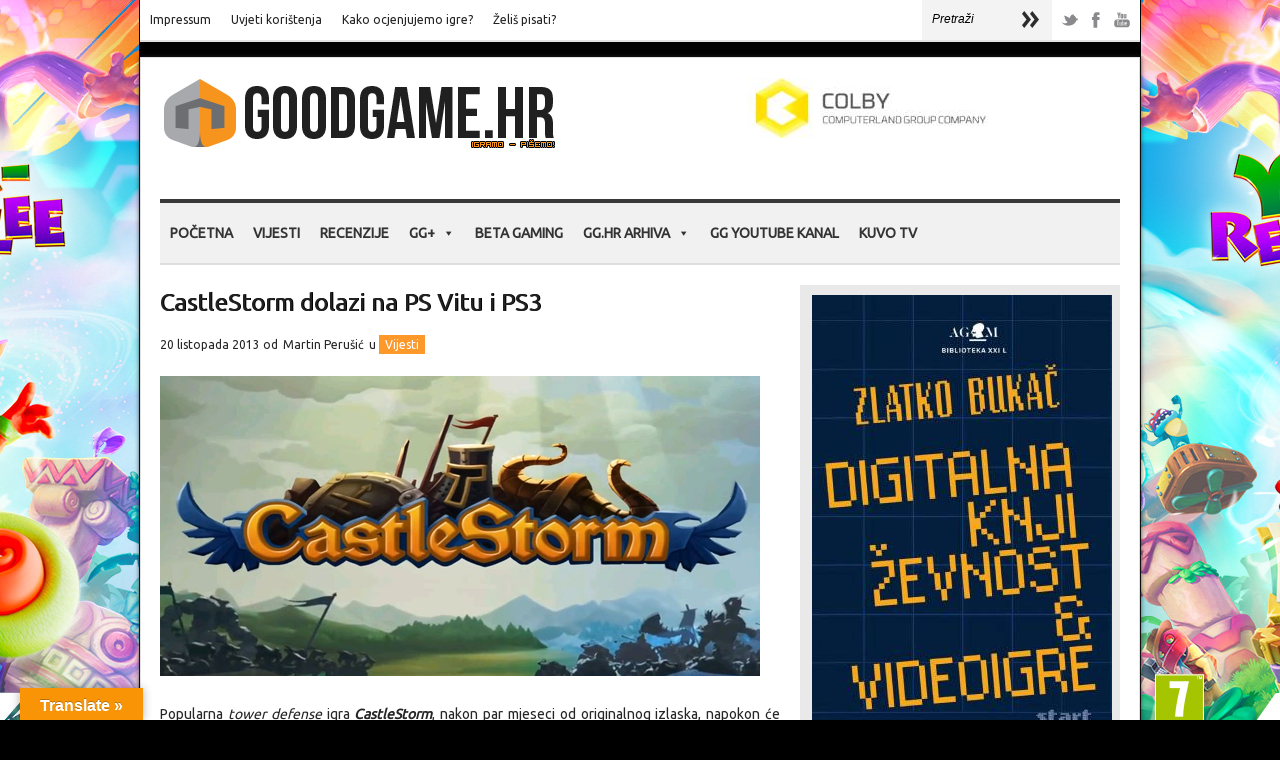

--- FILE ---
content_type: text/html; charset=UTF-8
request_url: https://www.goodgame.hr/castlestorm-dolazi-na-ps-vitu-i-ps3/
body_size: 18595
content:
<!doctype html>  
<html  prefix="og: http://ogp.me/ns#">
<head>  
<meta http-equiv="content-type" content="text/html; charset=utf-8">
<!--
<link href='https://fonts.googleapis.com/css?family=Roboto&subset=latin,latin-ext' rel='stylesheet' type='text/css'> -->
<link href='https://fonts.googleapis.com/css?family=Roboto&subset=latin,latin-ext' rel='stylesheet' type='text/css'>
<link href='https://fonts.googleapis.com/css?family=Ubuntu&subset=latin,latin-ext' rel='stylesheet' type='text/css'>
<!-- <meta charset="UTF-8"> -->
<meta name="viewport" content="width=device-width, initial-scale=1">    <title>CastleStorm dolazi na PS Vitu i PS3 | GoodGame.hr</title>
<!-- CSS -->
<link rel="stylesheet" type="text/css" href="https://www.goodgame.hr/wp-content/themes/brennuis-new/style.css" media="screen" />
<link rel="stylesheet" type="text/css" href="https://www.goodgame.hr/wp-content/themes/brennuis-new/css/orange/orange.css" media="screen" /><style type='text/css'>body { background: none; background-color:#000000; } </style>    <link rel="stylesheet" type="text/css" href="https://www.goodgame.hr/wp-content/themes/brennuis-new/css/media-queries.css" media="screen" />    
<!-- Fonts -->
<link href="https://fonts.googleapis.com/css?family=Ubuntu" rel="stylesheet"><link href="https://fonts.googleapis.com/css?family=Ubuntu" rel="stylesheet"><style type="text/css">
body { font-family: 'Ubuntu', Helvetica, Arial, sans-serif; }
h1, h2, h3, h4, h5, h6, blockquote, nav a, .score, .ln-social-widget .number { font-family: 'Ubuntu', Helvetica, Arial, serif }
</style>    
<!-- Pingback -->
<link rel="pingback" href="https://www.goodgame.hr/xmlrpc.php" />
<link rel="shortcut icon" href="https://www.goodgame.hr/wp-content/uploads/2024/01/Goodgame-Web-Takeover-1-1.jpg">  
<!-- RSS -->
<link rel="alternate" type="application/rss+xml" title="GoodGame.hr RSS Feed" href="https://www.goodgame.hr/feed/"/>	
<!-- Header Hook -->
<meta name='robots' content='max-image-preview:large' />
<link rel='dns-prefetch' href='//translate.google.com' />
<link rel="alternate" type="application/rss+xml" title="GoodGame.hr &raquo; Kanal" href="https://www.goodgame.hr/feed/" />
<link rel="alternate" type="application/rss+xml" title="GoodGame.hr &raquo; Kanal komentara" href="https://www.goodgame.hr/comments/feed/" />
<link rel="alternate" type="application/rss+xml" title="GoodGame.hr &raquo; CastleStorm dolazi na PS Vitu i PS3 Kanal komentara" href="https://www.goodgame.hr/castlestorm-dolazi-na-ps-vitu-i-ps3/feed/" />
<link rel="alternate" title="oEmbed (JSON)" type="application/json+oembed" href="https://www.goodgame.hr/wp-json/oembed/1.0/embed?url=https%3A%2F%2Fwww.goodgame.hr%2Fcastlestorm-dolazi-na-ps-vitu-i-ps3%2F" />
<link rel="alternate" title="oEmbed (XML)" type="text/xml+oembed" href="https://www.goodgame.hr/wp-json/oembed/1.0/embed?url=https%3A%2F%2Fwww.goodgame.hr%2Fcastlestorm-dolazi-na-ps-vitu-i-ps3%2F&#038;format=xml" />
<!-- This site uses the Google Analytics by MonsterInsights plugin v9.11.0 - Using Analytics tracking - https://www.monsterinsights.com/ -->
<script src="//www.googletagmanager.com/gtag/js?id=G-HR3YXER7HB"  data-cfasync="false" data-wpfc-render="false" type="text/javascript" async></script>
<script data-cfasync="false" data-wpfc-render="false" type="text/javascript">
var mi_version = '9.11.0';
var mi_track_user = true;
var mi_no_track_reason = '';
var MonsterInsightsDefaultLocations = {"page_location":"https:\/\/www.goodgame.hr\/castlestorm-dolazi-na-ps-vitu-i-ps3\/"};
if ( typeof MonsterInsightsPrivacyGuardFilter === 'function' ) {
var MonsterInsightsLocations = (typeof MonsterInsightsExcludeQuery === 'object') ? MonsterInsightsPrivacyGuardFilter( MonsterInsightsExcludeQuery ) : MonsterInsightsPrivacyGuardFilter( MonsterInsightsDefaultLocations );
} else {
var MonsterInsightsLocations = (typeof MonsterInsightsExcludeQuery === 'object') ? MonsterInsightsExcludeQuery : MonsterInsightsDefaultLocations;
}
var disableStrs = [
'ga-disable-G-HR3YXER7HB',
];
/* Function to detect opted out users */
function __gtagTrackerIsOptedOut() {
for (var index = 0; index < disableStrs.length; index++) {
if (document.cookie.indexOf(disableStrs[index] + '=true') > -1) {
return true;
}
}
return false;
}
/* Disable tracking if the opt-out cookie exists. */
if (__gtagTrackerIsOptedOut()) {
for (var index = 0; index < disableStrs.length; index++) {
window[disableStrs[index]] = true;
}
}
/* Opt-out function */
function __gtagTrackerOptout() {
for (var index = 0; index < disableStrs.length; index++) {
document.cookie = disableStrs[index] + '=true; expires=Thu, 31 Dec 2099 23:59:59 UTC; path=/';
window[disableStrs[index]] = true;
}
}
if ('undefined' === typeof gaOptout) {
function gaOptout() {
__gtagTrackerOptout();
}
}
window.dataLayer = window.dataLayer || [];
window.MonsterInsightsDualTracker = {
helpers: {},
trackers: {},
};
if (mi_track_user) {
function __gtagDataLayer() {
dataLayer.push(arguments);
}
function __gtagTracker(type, name, parameters) {
if (!parameters) {
parameters = {};
}
if (parameters.send_to) {
__gtagDataLayer.apply(null, arguments);
return;
}
if (type === 'event') {
parameters.send_to = monsterinsights_frontend.v4_id;
var hookName = name;
if (typeof parameters['event_category'] !== 'undefined') {
hookName = parameters['event_category'] + ':' + name;
}
if (typeof MonsterInsightsDualTracker.trackers[hookName] !== 'undefined') {
MonsterInsightsDualTracker.trackers[hookName](parameters);
} else {
__gtagDataLayer('event', name, parameters);
}
} else {
__gtagDataLayer.apply(null, arguments);
}
}
__gtagTracker('js', new Date());
__gtagTracker('set', {
'developer_id.dZGIzZG': true,
});
if ( MonsterInsightsLocations.page_location ) {
__gtagTracker('set', MonsterInsightsLocations);
}
__gtagTracker('config', 'G-HR3YXER7HB', {"forceSSL":"true","link_attribution":"true"} );
window.gtag = __gtagTracker;										(function () {
/* https://developers.google.com/analytics/devguides/collection/analyticsjs/ */
/* ga and __gaTracker compatibility shim. */
var noopfn = function () {
return null;
};
var newtracker = function () {
return new Tracker();
};
var Tracker = function () {
return null;
};
var p = Tracker.prototype;
p.get = noopfn;
p.set = noopfn;
p.send = function () {
var args = Array.prototype.slice.call(arguments);
args.unshift('send');
__gaTracker.apply(null, args);
};
var __gaTracker = function () {
var len = arguments.length;
if (len === 0) {
return;
}
var f = arguments[len - 1];
if (typeof f !== 'object' || f === null || typeof f.hitCallback !== 'function') {
if ('send' === arguments[0]) {
var hitConverted, hitObject = false, action;
if ('event' === arguments[1]) {
if ('undefined' !== typeof arguments[3]) {
hitObject = {
'eventAction': arguments[3],
'eventCategory': arguments[2],
'eventLabel': arguments[4],
'value': arguments[5] ? arguments[5] : 1,
}
}
}
if ('pageview' === arguments[1]) {
if ('undefined' !== typeof arguments[2]) {
hitObject = {
'eventAction': 'page_view',
'page_path': arguments[2],
}
}
}
if (typeof arguments[2] === 'object') {
hitObject = arguments[2];
}
if (typeof arguments[5] === 'object') {
Object.assign(hitObject, arguments[5]);
}
if ('undefined' !== typeof arguments[1].hitType) {
hitObject = arguments[1];
if ('pageview' === hitObject.hitType) {
hitObject.eventAction = 'page_view';
}
}
if (hitObject) {
action = 'timing' === arguments[1].hitType ? 'timing_complete' : hitObject.eventAction;
hitConverted = mapArgs(hitObject);
__gtagTracker('event', action, hitConverted);
}
}
return;
}
function mapArgs(args) {
var arg, hit = {};
var gaMap = {
'eventCategory': 'event_category',
'eventAction': 'event_action',
'eventLabel': 'event_label',
'eventValue': 'event_value',
'nonInteraction': 'non_interaction',
'timingCategory': 'event_category',
'timingVar': 'name',
'timingValue': 'value',
'timingLabel': 'event_label',
'page': 'page_path',
'location': 'page_location',
'title': 'page_title',
'referrer' : 'page_referrer',
};
for (arg in args) {
if (!(!args.hasOwnProperty(arg) || !gaMap.hasOwnProperty(arg))) {
hit[gaMap[arg]] = args[arg];
} else {
hit[arg] = args[arg];
}
}
return hit;
}
try {
f.hitCallback();
} catch (ex) {
}
};
__gaTracker.create = newtracker;
__gaTracker.getByName = newtracker;
__gaTracker.getAll = function () {
return [];
};
__gaTracker.remove = noopfn;
__gaTracker.loaded = true;
window['__gaTracker'] = __gaTracker;
})();
} else {
console.log("");
(function () {
function __gtagTracker() {
return null;
}
window['__gtagTracker'] = __gtagTracker;
window['gtag'] = __gtagTracker;
})();
}
</script>
<!-- / Google Analytics by MonsterInsights -->
<style id='wp-img-auto-sizes-contain-inline-css' type='text/css'>
img:is([sizes=auto i],[sizes^="auto," i]){contain-intrinsic-size:3000px 1500px}
/*# sourceURL=wp-img-auto-sizes-contain-inline-css */
</style>
<style id='wp-emoji-styles-inline-css' type='text/css'>
img.wp-smiley, img.emoji {
display: inline !important;
border: none !important;
box-shadow: none !important;
height: 1em !important;
width: 1em !important;
margin: 0 0.07em !important;
vertical-align: -0.1em !important;
background: none !important;
padding: 0 !important;
}
/*# sourceURL=wp-emoji-styles-inline-css */
</style>
<link rel='stylesheet' id='contact-form-7-css' href='https://www.goodgame.hr/wp-content/plugins/contact-form-7/includes/css/styles.css?ver=5.7.7' type='text/css' media='all' />
<link rel='stylesheet' id='google-language-translator-css' href='https://www.goodgame.hr/wp-content/plugins/google-language-translator/css/style.css?ver=6.0.20' type='text/css' media='' />
<link rel='stylesheet' id='glt-toolbar-styles-css' href='https://www.goodgame.hr/wp-content/plugins/google-language-translator/css/toolbar.css?ver=6.0.20' type='text/css' media='' />
<link rel='stylesheet' id='wpa-css-css' href='https://www.goodgame.hr/wp-content/plugins/honeypot/includes/css/wpa.css?ver=2.3.04' type='text/css' media='all' />
<link rel='stylesheet' id='responsive-lightbox-swipebox-css' href='https://www.goodgame.hr/wp-content/plugins/responsive-lightbox/assets/swipebox/swipebox.min.css?ver=1.5.2' type='text/css' media='all' />
<link rel='stylesheet' id='rs-plugin-settings-css' href='https://www.goodgame.hr/wp-content/plugins/revslider/public/assets/css/rs6.css?ver=6.2.1' type='text/css' media='all' />
<style id='rs-plugin-settings-inline-css' type='text/css'>
#rs-demo-id {}
/*# sourceURL=rs-plugin-settings-inline-css */
</style>
<link rel='stylesheet' id='megamenu-css' href='https://www.goodgame.hr/wp-content/uploads/maxmegamenu/style.css?ver=4ff34b' type='text/css' media='all' />
<link rel='stylesheet' id='dashicons-css' href='https://www.goodgame.hr/wp-includes/css/dashicons.min.css?ver=1ee33e2d290f652e0bebebaf0bffbebc' type='text/css' media='all' />
<link rel='stylesheet' id='tablepress-default-css' href='https://www.goodgame.hr/wp-content/plugins/tablepress/css/build/default.css?ver=2.4.4' type='text/css' media='all' />
<link rel='stylesheet' id='blog-fancybox-css' href='https://www.goodgame.hr/wp-content/themes/brennuis-new/css/fancybox/jquery.fancybox-1.3.4.css?ver=1.0' type='text/css' media='screen' />
<link rel='stylesheet' id='ln-flexslider-css' href='https://www.goodgame.hr/wp-content/themes/brennuis-new/css/flexslider.css?ver=1.0' type='text/css' media='screen' />
<script type="text/javascript" src="https://www.goodgame.hr/wp-includes/js/jquery/jquery.min.js?ver=3.7.1" id="jquery-core-js"></script>
<script type="text/javascript" src="https://www.goodgame.hr/wp-includes/js/jquery/jquery-migrate.min.js?ver=3.4.1" id="jquery-migrate-js"></script>
<script type="text/javascript" src="https://www.goodgame.hr/wp-content/themes/brennuis-new/js/superfish.js?ver=1ee33e2d290f652e0bebebaf0bffbebc" id="superfish-menu-js"></script>
<script type="text/javascript" src="https://www.goodgame.hr/wp-content/themes/brennuis-new/js/modernizr-2.0.6.js?ver=1ee33e2d290f652e0bebebaf0bffbebc" id="modernizr-js"></script>
<script type="text/javascript" src="https://www.goodgame.hr/wp-content/themes/brennuis-new/js/jquery.easing.1.3.js?ver=1ee33e2d290f652e0bebebaf0bffbebc" id="jquery-easing-js"></script>
<script type="text/javascript" src="https://www.goodgame.hr/wp-content/themes/brennuis-new/js/jquery.backstretch.min.js?ver=1ee33e2d290f652e0bebebaf0bffbebc" id="jquery-backstretch-js"></script>
<script type="text/javascript" src="https://www.goodgame.hr/wp-content/plugins/google-analytics-for-wordpress/assets/js/frontend-gtag.min.js?ver=9.11.0" id="monsterinsights-frontend-script-js" async="async" data-wp-strategy="async"></script>
<script data-cfasync="false" data-wpfc-render="false" type="text/javascript" id='monsterinsights-frontend-script-js-extra'>/* <![CDATA[ */
var monsterinsights_frontend = {"js_events_tracking":"true","download_extensions":"doc,pdf,ppt,zip,xls,docx,pptx,xlsx","inbound_paths":"[]","home_url":"https:\/\/www.goodgame.hr","hash_tracking":"false","v4_id":"G-HR3YXER7HB"};/* ]]> */
</script>
<script type="text/javascript" src="https://www.goodgame.hr/wp-content/plugins/responsive-lightbox/assets/dompurify/purify.min.js?ver=3.1.7" id="dompurify-js"></script>
<script type="text/javascript" id="responsive-lightbox-sanitizer-js-before">
/* <![CDATA[ */
window.RLG = window.RLG || {}; window.RLG.sanitizeAllowedHosts = ["youtube.com","www.youtube.com","youtu.be","vimeo.com","player.vimeo.com"];
//# sourceURL=responsive-lightbox-sanitizer-js-before
/* ]]> */
</script>
<script type="text/javascript" src="https://www.goodgame.hr/wp-content/plugins/responsive-lightbox/js/sanitizer.js?ver=2.6.0" id="responsive-lightbox-sanitizer-js"></script>
<script type="text/javascript" src="https://www.goodgame.hr/wp-content/plugins/responsive-lightbox/assets/swipebox/jquery.swipebox.min.js?ver=1.5.2" id="responsive-lightbox-swipebox-js"></script>
<script type="text/javascript" src="https://www.goodgame.hr/wp-includes/js/underscore.min.js?ver=1.13.7" id="underscore-js"></script>
<script type="text/javascript" src="https://www.goodgame.hr/wp-content/plugins/responsive-lightbox/assets/infinitescroll/infinite-scroll.pkgd.min.js?ver=4.0.1" id="responsive-lightbox-infinite-scroll-js"></script>
<script type="text/javascript" id="responsive-lightbox-js-before">
/* <![CDATA[ */
var rlArgs = {"script":"swipebox","selector":"lightbox","customEvents":"","activeGalleries":true,"animation":true,"hideCloseButtonOnMobile":false,"removeBarsOnMobile":false,"hideBars":true,"hideBarsDelay":5000,"videoMaxWidth":1080,"useSVG":true,"loopAtEnd":false,"woocommerce_gallery":false,"ajaxurl":"https:\/\/www.goodgame.hr\/wp-admin\/admin-ajax.php","nonce":"1d71205b01","preview":false,"postId":55106,"scriptExtension":false};
//# sourceURL=responsive-lightbox-js-before
/* ]]> */
</script>
<script type="text/javascript" src="https://www.goodgame.hr/wp-content/plugins/responsive-lightbox/js/front.js?ver=2.6.0" id="responsive-lightbox-js"></script>
<script type="text/javascript" src="https://www.goodgame.hr/wp-content/plugins/revslider/public/assets/js/rbtools.min.js?ver=6.0" id="tp-tools-js"></script>
<script type="text/javascript" src="https://www.goodgame.hr/wp-content/plugins/revslider/public/assets/js/rs6.min.js?ver=6.2.1" id="revmin-js"></script>
<script type="text/javascript" src="https://www.goodgame.hr/wp-content/themes/brennuis-new/js/jquery.validate.min.js?ver=1ee33e2d290f652e0bebebaf0bffbebc" id="jquery-validate-js"></script>
<script type="text/javascript" src="https://www.goodgame.hr/wp-content/themes/brennuis-new/js/jquery.fancybox-1.3.4.pack.js?ver=1ee33e2d290f652e0bebebaf0bffbebc" id="jquery-fancybox-js"></script>
<script type="text/javascript" src="https://www.goodgame.hr/wp-content/themes/brennuis-new/js/jquery.flexslider-min.js?ver=1ee33e2d290f652e0bebebaf0bffbebc" id="jquery-flexslider-js"></script>
<link rel="https://api.w.org/" href="https://www.goodgame.hr/wp-json/" /><link rel="alternate" title="JSON" type="application/json" href="https://www.goodgame.hr/wp-json/wp/v2/posts/55106" /><link rel="EditURI" type="application/rsd+xml" title="RSD" href="https://www.goodgame.hr/xmlrpc.php?rsd" />
<link rel="canonical" href="https://www.goodgame.hr/castlestorm-dolazi-na-ps-vitu-i-ps3/" />
<style>#google_language_translator{width:auto!important;}div.skiptranslate.goog-te-gadget{display:inline!important;}.goog-tooltip{display: none!important;}.goog-tooltip:hover{display: none!important;}.goog-text-highlight{background-color:transparent!important;border:none!important;box-shadow:none!important;}#google_language_translator select.goog-te-combo{color:#32373c;}#flags{display:none;}div.skiptranslate{display:none!important;}body{top:0px!important;}#goog-gt-{display:none!important;}font font{background-color:transparent!important;box-shadow:none!important;position:initial!important;}#glt-translate-trigger{left:20px;right:auto;}#glt-translate-trigger > span{color:#ffffff;}#glt-translate-trigger{background:#f89406;}.goog-te-gadget .goog-te-combo{width:100%;}</style> 
<style type="text/css">
.social-ring:after {
clear: both;
}
.social-ring:before,
.social-ring:after {
content: "";
display: table;
}
.social-ring {
margin: 0 0 0.5em !important;
padding: 0 !important;
line-height: 20px !important;
height: auto;
font-size: 11px;
}
.social-ring-button {
float: left !important;
height: 30px;
margin: 0 5px 0 0 !important;
padding: 0 !important;
}
.social-ring .social-ring-button iframe {
max-width: none !important;
}
</style>
<!-- Open Graph Meta Data by WP-Open-Graph plugin-->
<meta property="og:site_name" content="GoodGame.hr" />
<meta property="og:locale" content="hr" />
<meta property="og:type" content="article" />
<meta property="og:image:width" content="600" />
<meta property="og:image:height" content="300" />
<meta property="og:image" content="https://www.goodgame.hr/wp-content/uploads/2013/10/Castlestorm.jpg" />
<meta property="og:title" content="CastleStorm dolazi na PS Vitu i PS3" />
<meta property="og:url" content="https://www.goodgame.hr/castlestorm-dolazi-na-ps-vitu-i-ps3/" />
<meta property="og:description" content="Popularna tower defense igra CastleStorm, nakon par mjeseci od originalnog izlaska, napokon će stići na PlayStation konzole. PlayStation 3 i PlayStation Vita verzije u prodaji će se pojaviti 6. studenoga 2013. godine po cijeni od 9.99 eura (cca 76.15 kuna). CastleStorm je kombinacija 2D fizičkog uništavajućeg grafičkog pokretača i tower defense... Više &rarr;" />
<!-- /Open Graph Meta Data -->
<style type="text/css">#1backstretch, #1big-background-image { 
background-attachment: fixed !important;
-webkit-background-size: cover;
-moz-background-size: cover;
-o-background-size: cover;
background-size: cover;
}
#big-background-image {
background-attachment: fixed !important;
}
.ln-blog-post {
background: url('//www.goodgame.hr/wp-content/uploads/2015/09/backshade5.png') no-repeat;
background-position: center bottom;
}
top-navigation li a:hover {
background-color: #ff5e00;
}
nav ul li.current-menu-item > a,
nav ul li a:hover,
nav ul li.current_page_parent > a{
background-color: #fe9926;
}
.ui-accordion .ui-accordion-header { background-color: #fd982b; color: #FFF; }
.ui-accordion .ui-accordion-content { background-color: #e0e0e0; margin-bottom: 25px; }
.infobox_stavka { -webkit-border-radius: 3px;
-moz-border-radius: 3px;
border-radius: 3px; }
.toggle .toggle-content p {  margin-top:0 !important; }
.toggle .toggle-content { padding: 20px 15px 20px 15px; background-color: #eee; }
.toggle h4 { background-color: #fe9926; color: white; text-shadow: 0px 1px 0 rgba(0,0,0,1); font-weight:bold; }
.ln-carousel li { border-bottom: solid 5px #fe9926;  }
.carousel-article .rating { background-color: #fe9926; }
.pds-radiobutton { width: 15px !important; }
.pds-checkbox { width: 15px !important; }
.wpcf7-form-control-wrap { width: 600px; }
wpcf7-form { width: 400px !important; }
.wpcf7-form p { margin: 25px 0 5px 25px; !important}
.wpcf7-form-control-wrap textarea { width: 500px; }
.wpcf7 { 
background: #f3f3f3;
border: 1px solid #e7e7e7;
margin-left: 0px; margin-right: 0px; !important; }
input[type=submit] {
background-color: #f8931e;
color: #fff;
-moz-box-shadow: 0 3px 1px #d43f3f;
-webkit-box-shadow: 0 3px 1px #d43f3f;
box-shadow: 0 3px 1px #d43f3f;
}
#content-sidebar iframe {
height: inherit;
}
.big-article .img-wrapper, .ln-blog-post .img-wrapper {
position: relative !important;
}
a { -webkit-transform: none; }
.ln-col-half last-item excerpt {
color: red;
}
.main-search {
margin-left: -300px;
margin-top: -2px;
}
#main-content {
overflow: inherit !important;
}
.mega-sub-menu li {
color:#333333 !important;
}
#mega-menu-wrap-primary {
border-top: 4px solid #393939 !important;
border-bottom: 2px solid #dedede;
margin-bottom:20px;
}
.takeover { 
position: fixed; 
display: block; 
width: 99%; 
height: 99%; 
z-index: 1; 
cursor: pointer; 
}
.container { 
position: relative; 
z-index: 999; 
}
.cookiebutton {
display: inline-block;
outline: none;
cursor: pointer;
font-weight: 600;
border-radius: 3px;
padding: 12px 24px;
border: 0;
color: #242424;
background: #f89406;
line-height: 1.15;
font-size: 12px;
}
.cookiebutton:hover {
transition: all .1s ease;
box-shadow: 0 0 0 0 #fff, 0 0 0 3px #e93a1d;
color:#242424;
}</style><meta name="generator" content="Powered by Slider Revolution 6.2.1 - responsive, Mobile-Friendly Slider Plugin for WordPress with comfortable drag and drop interface." />
<link rel="icon" href="https://www.goodgame.hr/wp-content/uploads/2017/11/cropped-novilogo-32x32.png" sizes="32x32" />
<link rel="icon" href="https://www.goodgame.hr/wp-content/uploads/2017/11/cropped-novilogo-192x192.png" sizes="192x192" />
<link rel="apple-touch-icon" href="https://www.goodgame.hr/wp-content/uploads/2017/11/cropped-novilogo-180x180.png" />
<meta name="msapplication-TileImage" content="https://www.goodgame.hr/wp-content/uploads/2017/11/cropped-novilogo-270x270.png" />
<script type="text/javascript">function setREVStartSize(e){			
try {								
var pw = document.getElementById(e.c).parentNode.offsetWidth,
newh;
pw = pw===0 || isNaN(pw) ? window.innerWidth : pw;
e.tabw = e.tabw===undefined ? 0 : parseInt(e.tabw);
e.thumbw = e.thumbw===undefined ? 0 : parseInt(e.thumbw);
e.tabh = e.tabh===undefined ? 0 : parseInt(e.tabh);
e.thumbh = e.thumbh===undefined ? 0 : parseInt(e.thumbh);
e.tabhide = e.tabhide===undefined ? 0 : parseInt(e.tabhide);
e.thumbhide = e.thumbhide===undefined ? 0 : parseInt(e.thumbhide);
e.mh = e.mh===undefined || e.mh=="" || e.mh==="auto" ? 0 : parseInt(e.mh,0);		
if(e.layout==="fullscreen" || e.l==="fullscreen") 						
newh = Math.max(e.mh,window.innerHeight);				
else{					
e.gw = Array.isArray(e.gw) ? e.gw : [e.gw];
for (var i in e.rl) if (e.gw[i]===undefined || e.gw[i]===0) e.gw[i] = e.gw[i-1];					
e.gh = e.el===undefined || e.el==="" || (Array.isArray(e.el) && e.el.length==0)? e.gh : e.el;
e.gh = Array.isArray(e.gh) ? e.gh : [e.gh];
for (var i in e.rl) if (e.gh[i]===undefined || e.gh[i]===0) e.gh[i] = e.gh[i-1];
var nl = new Array(e.rl.length),
ix = 0,						
sl;					
e.tabw = e.tabhide>=pw ? 0 : e.tabw;
e.thumbw = e.thumbhide>=pw ? 0 : e.thumbw;
e.tabh = e.tabhide>=pw ? 0 : e.tabh;
e.thumbh = e.thumbhide>=pw ? 0 : e.thumbh;					
for (var i in e.rl) nl[i] = e.rl[i]<window.innerWidth ? 0 : e.rl[i];
sl = nl[0];									
for (var i in nl) if (sl>nl[i] && nl[i]>0) { sl = nl[i]; ix=i;}															
var m = pw>(e.gw[ix]+e.tabw+e.thumbw) ? 1 : (pw-(e.tabw+e.thumbw)) / (e.gw[ix]);					
newh =  (e.type==="carousel" && e.justify==="true" ? e.gh[ix] : (e.gh[ix] * m)) + (e.tabh + e.thumbh);
}			
if(window.rs_init_css===undefined) window.rs_init_css = document.head.appendChild(document.createElement("style"));					
document.getElementById(e.c).height = newh;
window.rs_init_css.innerHTML += "#"+e.c+"_wrapper { height: "+newh+"px }";				
} catch(e){
console.log("Failure at Presize of Slider:" + e)
}					   
};</script>
<style type="text/css">/** Mega Menu CSS: fs **/</style>
<!-- Global site tag (gtag.js) - Google Analytics -->
<script async src="https://www.googletagmanager.com/gtag/js?id=G-R5YW5SSS51"></script>
<script>
window.dataLayer = window.dataLayer || [];
function gtag(){dataLayer.push(arguments);}
gtag('js', new Date());
gtag('config', 'G-R5YW5SSS51');
</script>
</head>
<body data-rsssl=1 class="wp-singular post-template-default single single-post postid-55106 single-format-standard wp-theme-brennuis-new mega-menu-primary" >
<script>
(function(i,s,o,g,r,a,m){i['GoogleAnalyticsObject']=r;i[r]=i[r]||function(){
(i[r].q=i[r].q||[]).push(arguments)},i[r].l=1*new Date();a=s.createElement(o),
m=s.getElementsByTagName(o)[0];a.async=1;a.src=g;m.parentNode.insertBefore(a,m)
})(window,document,'script','https://www.google-analytics.com/analytics.js','ga');
ga('create', 'UA-30057736-1', 'auto');
ga('send', 'pageview');
</script>
<div id="big-background-image" style="background-image: url(https://www.goodgame.hr/wp-content/uploads/2025/12/Goodgame-Web-Takeover.jpg);"</div>	
<!-- click link za background -->
<!--
<a href="https://gaming-shop-vranovic.hr/?s=bleach&post_type=product&dgwt_wcas=1" target="_blank" class="takeover"></a>
-->
<section id="wrapper" class="container">
<!-- Top Section -->
<section id="top-section">
<nav id="top-nav" class="top-navigation">
<ul id="menu-donji-izbornik" class="menu"><li id="menu-item-887" class="menu-item menu-item-type-post_type menu-item-object-page menu-item-887 default"><a href="https://www.goodgame.hr/impressum/">Impressum</a></li>
<li id="menu-item-5000" class="menu-item menu-item-type-post_type menu-item-object-page menu-item-5000 default"><a href="https://www.goodgame.hr/uvjeti-koristenja/">Uvjeti korištenja</a></li>
<li id="menu-item-23553" class="menu-item menu-item-type-post_type menu-item-object-page menu-item-23553 default"><a href="https://www.goodgame.hr/kako-ocjenjujemo-igre/">Kako ocjenjujemo igre?</a></li>
<li id="menu-item-52019" class="menu-item menu-item-type-post_type menu-item-object-page menu-item-52019 default"><a href="https://www.goodgame.hr/zelis-pisati/">Želiš pisati?</a></li>
</ul> 
</nav>
<select id="mobile-top-nav" class="responsive-menu"><option value="#"> - Top Navigation</option> <li class="menu-item menu-item-type-post_type menu-item-object-page menu-item-887 default"><a href="https://www.goodgame.hr/impressum/">Impressum</a></li>
<li class="menu-item menu-item-type-post_type menu-item-object-page menu-item-5000 default"><a href="https://www.goodgame.hr/uvjeti-koristenja/">Uvjeti korištenja</a></li>
<li class="menu-item menu-item-type-post_type menu-item-object-page menu-item-23553 default"><a href="https://www.goodgame.hr/kako-ocjenjujemo-igre/">Kako ocjenjujemo igre?</a></li>
<li class="menu-item menu-item-type-post_type menu-item-object-page menu-item-52019 default"><a href="https://www.goodgame.hr/zelis-pisati/">Želiš pisati?</a></li>
</select>
<div class="main-social-icons">
<ul><li><a class="no-eff" href="https://twitter.com/goodgamehr" title="Twitter" target="_blank"><img src="https://www.goodgame.hr/wp-content/themes/brennuis-new/images/orange/social/picons03.png" alt="twitter"/></a></li><li><a class="no-eff" href="https://www.facebook.com/GoodGameHr/" title="Facebook" target="_blank"><img src="https://www.goodgame.hr/wp-content/themes/brennuis-new/images/orange/social/picons06.png" alt="facebook"/></a></li><li><a class="no-eff" href="https://www.youtube.com/channel/UChfPy4eOksWQo5EYlrTIJIg" title="Youtube" target="_blank"><img src="https://www.goodgame.hr/wp-content/themes/brennuis-new/images/orange/social/picons18.png" alt="youtube"/></a></li></ul>            </div>
<div class="main-search">
<form method="get" id="searchform" action="https://www.goodgame.hr/">
<input type="text" name="s" value="Pretraži" onfocus="if(this.value==this.defaultValue){this.value=''}" onblur="if(this.value==''){this.value=this.defaultValue}"/>
<input type="submit" id="main-search-button" class="main-search-button" value=""/>
</form>
</div>
<div class="clear"></div>
</section>
<section id="main-content">
<!-- Header -->
<header id="main-header">
<div id="logo">
<p>
<a href="https://www.goodgame.hr" class="no-eff"><img src="//www.goodgame.hr/wp-content/uploads/2016/01/novilogo.png" title="GoodGame.hr" alt="GoodGame.hr" /></a>                    					</p>
</div>
<div class="top-banner-full">
<a href="https://www.colby.si/" class="no-eff" target="_blank" title="https://www.colby.si/"><img src="https://www.goodgame.hr/wp-content/uploads/2025/11/New-Project-1.jpg" alt="https://www.colby.si/"/></a>
</div>            </header>
<!-- Navigation -->
<nav id="main-nav-wrapper1">
<div id="mega-menu-wrap-primary" class="mega-menu-wrap"><div class="mega-menu-toggle"><div class="mega-toggle-blocks-left"></div><div class="mega-toggle-blocks-center"></div><div class="mega-toggle-blocks-right"><div class='mega-toggle-block mega-menu-toggle-block mega-toggle-block-1' id='mega-toggle-block-1' tabindex='0'><span class='mega-toggle-label' role='button' aria-expanded='false'><span class='mega-toggle-label-closed'>MENI</span><span class='mega-toggle-label-open'>MENI</span></span></div></div></div><ul id="mega-menu-primary" class="mega-menu max-mega-menu mega-menu-horizontal mega-no-js" data-event="hover" data-effect="fade_up" data-effect-speed="200" data-effect-mobile="disabled" data-effect-speed-mobile="0" data-panel-width=".customify-container &gt; div" data-mobile-force-width="false" data-second-click="close" data-document-click="collapse" data-vertical-behaviour="standard" data-breakpoint="798" data-unbind="true" data-mobile-state="collapse_all" data-mobile-direction="vertical" data-hover-intent-timeout="300" data-hover-intent-interval="100"><li class="mega-menu-item mega-menu-item-type-custom mega-menu-item-object-custom mega-menu-megamenu mega-menu-item-has-children mega-align-bottom-left mega-menu-megamenu mega-has-icon mega-icon-left mega-hide-on-desktop mega-menu-item-201834" id="mega-menu-item-201834"><a class="dashicons-search mega-menu-link" href="#" aria-expanded="false" tabindex="0">Pretraži<span class="mega-indicator" aria-hidden="true"></span></a>
<ul class="mega-sub-menu">
<li class="mega-menu-item mega-menu-item-type-widget widget_search mega-menu-column-standard mega-menu-columns-2-of-6 mega-menu-item-search-3" style="--columns:6; --span:2" id="mega-menu-item-search-3"><form method="get" id="searchform" action="https://www.goodgame.hr/">
<input type="text" name="s" value="" onfocus="if(this.value==this.defaultValue){this.value=''}" onblur="if(this.value==''){this.value=this.defaultValue}"/>
</form></li></ul>
</li><li class="mega-menu-item mega-menu-item-type-custom mega-menu-item-object-custom mega-menu-item-home mega-align-bottom-left mega-menu-flyout mega-menu-item-170" id="mega-menu-item-170"><a class="mega-menu-link" href="https://www.goodgame.hr" tabindex="0">Početna</a></li><li class="mega-menu-item mega-menu-item-type-taxonomy mega-menu-item-object-category mega-current-post-ancestor mega-current-menu-parent mega-current-post-parent mega-align-bottom-left mega-menu-flyout mega-menu-item-147" id="mega-menu-item-147"><a class="mega-menu-link" href="https://www.goodgame.hr/kategorija/vijesti/" tabindex="0">Vijesti</a></li><li class="mega-menu-item mega-menu-item-type-taxonomy mega-menu-item-object-category mega-align-bottom-left mega-menu-flyout mega-menu-item-64421" id="mega-menu-item-64421"><a class="mega-menu-link" href="https://www.goodgame.hr/kategorija/recenzije/" tabindex="0">Recenzije</a></li><li class="mega-menu-item mega-menu-item-type-taxonomy mega-menu-item-object-category mega-menu-item-has-children mega-align-bottom-left mega-menu-flyout mega-menu-item-155034" id="mega-menu-item-155034"><a class="mega-menu-link" href="https://www.goodgame.hr/kategorija/ggplus/" aria-expanded="false" tabindex="0">GG+<span class="mega-indicator" aria-hidden="true"></span></a>
<ul class="mega-sub-menu">
<li class="mega-menu-item mega-menu-item-type-taxonomy mega-menu-item-object-category mega-menu-item-162417" id="mega-menu-item-162417"><a class="mega-menu-link" href="https://www.goodgame.hr/kategorija/gg-interview/">GG Interview</a></li><li class="mega-menu-item mega-menu-item-type-taxonomy mega-menu-item-object-category mega-menu-item-155115" id="mega-menu-item-155115"><a class="mega-menu-link" href="https://www.goodgame.hr/kategorija/ggplus/film/">Film</a></li><li class="mega-menu-item mega-menu-item-type-taxonomy mega-menu-item-object-category mega-menu-item-155117" id="mega-menu-item-155117"><a class="mega-menu-link" href="https://www.goodgame.hr/kategorija/ggplus/kolumne/">Kolumne</a></li><li class="mega-menu-item mega-menu-item-type-taxonomy mega-menu-item-object-category mega-menu-item-155118" id="mega-menu-item-155118"><a class="mega-menu-link" href="https://www.goodgame.hr/kategorija/ggplus/komentar-vijesti/">Komentar</a></li><li class="mega-menu-item mega-menu-item-type-taxonomy mega-menu-item-object-category mega-menu-item-155119" id="mega-menu-item-155119"><a class="mega-menu-link" href="https://www.goodgame.hr/kategorija/ggplus/osvrt/">Osvrt</a></li><li class="mega-menu-item mega-menu-item-type-taxonomy mega-menu-item-object-category mega-menu-item-155120" id="mega-menu-item-155120"><a class="mega-menu-link" href="https://www.goodgame.hr/kategorija/ggplus/prasina/">Prašina</a></li><li class="mega-menu-item mega-menu-item-type-taxonomy mega-menu-item-object-category mega-menu-item-155121" id="mega-menu-item-155121"><a class="mega-menu-link" href="https://www.goodgame.hr/kategorija/ggplus/special/">Special</a></li></ul>
</li><li class="mega-menu-item mega-menu-item-type-taxonomy mega-menu-item-object-category mega-align-bottom-left mega-menu-flyout mega-menu-item-31842" id="mega-menu-item-31842"><a class="mega-menu-link" href="https://www.goodgame.hr/kategorija/beta-2/odigrali-smo/" tabindex="0">Beta Gaming</a></li><li class="mega-menu-item mega-menu-item-type-taxonomy mega-menu-item-object-category mega-menu-item-has-children mega-align-bottom-left mega-menu-flyout mega-menu-item-89325" id="mega-menu-item-89325"><a class="mega-menu-link" href="https://www.goodgame.hr/kategorija/gghr-arhiva/" aria-expanded="false" tabindex="0">GG.hr arhiva<span class="mega-indicator" aria-hidden="true"></span></a>
<ul class="mega-sub-menu">
<li class="mega-menu-item mega-menu-item-type-taxonomy mega-menu-item-object-category mega-menu-item-155100" id="mega-menu-item-155100"><a class="mega-menu-link" href="https://www.goodgame.hr/kategorija/gghr-arhiva/e3-2012/">E3 2012</a></li><li class="mega-menu-item mega-menu-item-type-taxonomy mega-menu-item-object-category mega-menu-item-155101" id="mega-menu-item-155101"><a class="mega-menu-link" href="https://www.goodgame.hr/kategorija/gghr-arhiva/e3-2013/">E3 2013</a></li><li class="mega-menu-item mega-menu-item-type-taxonomy mega-menu-item-object-category mega-menu-item-155102" id="mega-menu-item-155102"><a class="mega-menu-link" href="https://www.goodgame.hr/kategorija/gghr-arhiva/e3-2014/">E3 2014</a></li><li class="mega-menu-item mega-menu-item-type-taxonomy mega-menu-item-object-category mega-menu-item-155105" id="mega-menu-item-155105"><a class="mega-menu-link" href="https://www.goodgame.hr/kategorija/gghr-arhiva/e3-2015/">E3 2015</a></li><li class="mega-menu-item mega-menu-item-type-taxonomy mega-menu-item-object-category mega-menu-item-155106" id="mega-menu-item-155106"><a class="mega-menu-link" href="https://www.goodgame.hr/kategorija/gghr-arhiva/e3-2016/">E3 2016</a></li><li class="mega-menu-item mega-menu-item-type-taxonomy mega-menu-item-object-category mega-menu-item-155107" id="mega-menu-item-155107"><a class="mega-menu-link" href="https://www.goodgame.hr/kategorija/gghr-arhiva/e3-2017/">E3 2017</a></li><li class="mega-menu-item mega-menu-item-type-taxonomy mega-menu-item-object-category mega-menu-item-155108" id="mega-menu-item-155108"><a class="mega-menu-link" href="https://www.goodgame.hr/kategorija/gghr-arhiva/e3-2018/">E3 2018</a></li><li class="mega-menu-item mega-menu-item-type-taxonomy mega-menu-item-object-category mega-menu-item-155109" id="mega-menu-item-155109"><a class="mega-menu-link" href="https://www.goodgame.hr/kategorija/gghr-arhiva/e3-2019/">E3 2019</a></li><li class="mega-menu-item mega-menu-item-type-taxonomy mega-menu-item-object-category mega-menu-item-155110" id="mega-menu-item-155110"><a class="mega-menu-link" href="https://www.goodgame.hr/kategorija/gghr-arhiva/gamescom-2014/">Gamescom 2014</a></li><li class="mega-menu-item mega-menu-item-type-taxonomy mega-menu-item-object-category mega-menu-item-155111" id="mega-menu-item-155111"><a class="mega-menu-link" href="https://www.goodgame.hr/kategorija/gghr-arhiva/gamescom-2015/">Gamescom 2015</a></li><li class="mega-menu-item mega-menu-item-type-taxonomy mega-menu-item-object-category mega-menu-item-155112" id="mega-menu-item-155112"><a class="mega-menu-link" href="https://www.goodgame.hr/kategorija/gghr-arhiva/gamescom-2016/">Gamescom 2016</a></li><li class="mega-menu-item mega-menu-item-type-taxonomy mega-menu-item-object-category mega-menu-item-155113" id="mega-menu-item-155113"><a class="mega-menu-link" href="https://www.goodgame.hr/kategorija/gghr-arhiva/gamescom-2017/">Gamescom 2017</a></li><li class="mega-menu-item mega-menu-item-type-taxonomy mega-menu-item-object-category mega-menu-item-155114" id="mega-menu-item-155114"><a class="mega-menu-link" href="https://www.goodgame.hr/kategorija/gghr-arhiva/gamescom-2018/">Gamescom 2018</a></li><li class="mega-menu-item mega-menu-item-type-taxonomy mega-menu-item-object-category mega-menu-item-157236" id="mega-menu-item-157236"><a class="mega-menu-link" href="https://www.goodgame.hr/kategorija/gghr-arhiva/gamescom-2019/">Gamescom 2019</a></li></ul>
</li><li class="mega-menu-item mega-menu-item-type-taxonomy mega-menu-item-object-category mega-align-bottom-left mega-menu-flyout mega-menu-item-135340" id="mega-menu-item-135340"><a class="mega-menu-link" href="https://www.goodgame.hr/kategorija/ggyoutube/" tabindex="0">GG YouTube Kanal</a></li><li class="mega-menu-item mega-menu-item-type-taxonomy mega-menu-item-object-category mega-align-bottom-left mega-menu-flyout mega-menu-item-178070" id="mega-menu-item-178070"><a class="mega-menu-link" href="https://www.goodgame.hr/kategorija/kuvo-tv/" tabindex="0">KUVO TV</a></li></ul></div><select id="mobile-main-nav" class="responsive-menu"><option value="#"> - Navigation</option> <li id="menu-item-201834"><a href="#">Pretraži</a></li>
<li id="menu-item-170"><a href="https://www.goodgame.hr">Početna</a></li>
<li id="menu-item-147"><a href="https://www.goodgame.hr/kategorija/vijesti/">Vijesti</a></li>
<li id="menu-item-64421"><a href="https://www.goodgame.hr/kategorija/recenzije/">Recenzije</a></li>
<li id="menu-item-155034"><a href="https://www.goodgame.hr/kategorija/ggplus/">GG+</a>
<ul class="sub-menu">
<li id="menu-item-162417"><a href="https://www.goodgame.hr/kategorija/gg-interview/">GG Interview</a></li>
<li id="menu-item-155115"><a href="https://www.goodgame.hr/kategorija/ggplus/film/">Film</a></li>
<li id="menu-item-155117"><a href="https://www.goodgame.hr/kategorija/ggplus/kolumne/">Kolumne</a></li>
<li id="menu-item-155118"><a href="https://www.goodgame.hr/kategorija/ggplus/komentar-vijesti/">Komentar</a></li>
<li id="menu-item-155119"><a href="https://www.goodgame.hr/kategorija/ggplus/osvrt/">Osvrt</a></li>
<li id="menu-item-155120"><a href="https://www.goodgame.hr/kategorija/ggplus/prasina/">Prašina</a></li>
<li id="menu-item-155121"><a href="https://www.goodgame.hr/kategorija/ggplus/special/">Special</a></li>
</ul>
</li>
<li id="menu-item-31842"><a href="https://www.goodgame.hr/kategorija/beta-2/odigrali-smo/">Beta Gaming</a></li>
<li id="menu-item-89325"><a href="https://www.goodgame.hr/kategorija/gghr-arhiva/">GG.hr arhiva</a>
<ul class="sub-menu">
<li id="menu-item-155100"><a href="https://www.goodgame.hr/kategorija/gghr-arhiva/e3-2012/">E3 2012</a></li>
<li id="menu-item-155101"><a href="https://www.goodgame.hr/kategorija/gghr-arhiva/e3-2013/">E3 2013</a></li>
<li id="menu-item-155102"><a href="https://www.goodgame.hr/kategorija/gghr-arhiva/e3-2014/">E3 2014</a></li>
<li id="menu-item-155105"><a href="https://www.goodgame.hr/kategorija/gghr-arhiva/e3-2015/">E3 2015</a></li>
<li id="menu-item-155106"><a href="https://www.goodgame.hr/kategorija/gghr-arhiva/e3-2016/">E3 2016</a></li>
<li id="menu-item-155107"><a href="https://www.goodgame.hr/kategorija/gghr-arhiva/e3-2017/">E3 2017</a></li>
<li id="menu-item-155108"><a href="https://www.goodgame.hr/kategorija/gghr-arhiva/e3-2018/">E3 2018</a></li>
<li id="menu-item-155109"><a href="https://www.goodgame.hr/kategorija/gghr-arhiva/e3-2019/">E3 2019</a></li>
<li id="menu-item-155110"><a href="https://www.goodgame.hr/kategorija/gghr-arhiva/gamescom-2014/">Gamescom 2014</a></li>
<li id="menu-item-155111"><a href="https://www.goodgame.hr/kategorija/gghr-arhiva/gamescom-2015/">Gamescom 2015</a></li>
<li id="menu-item-155112"><a href="https://www.goodgame.hr/kategorija/gghr-arhiva/gamescom-2016/">Gamescom 2016</a></li>
<li id="menu-item-155113"><a href="https://www.goodgame.hr/kategorija/gghr-arhiva/gamescom-2017/">Gamescom 2017</a></li>
<li id="menu-item-155114"><a href="https://www.goodgame.hr/kategorija/gghr-arhiva/gamescom-2018/">Gamescom 2018</a></li>
<li id="menu-item-157236"><a href="https://www.goodgame.hr/kategorija/gghr-arhiva/gamescom-2019/">Gamescom 2019</a></li>
</ul>
</li>
<li id="menu-item-135340"><a href="https://www.goodgame.hr/kategorija/ggyoutube/">GG YouTube Kanal</a></li>
<li id="menu-item-178070"><a href="https://www.goodgame.hr/kategorija/kuvo-tv/">KUVO TV</a></li>
</select>				
<!-- default pozicija
<div class="main-search">
<form method="get" id="searchform" action="https://www.goodgame.hr/">
<input type="text" name="s" value="Pretraži" onfocus="if(this.value==this.defaultValue){this.value=''}" onblur="if(this.value==''){this.value=this.defaultValue}"/>
<input type="submit" id="main-search-button" class="main-search-button" value=""/>
</form>
</div>
-->
</nav>
<div class="clear"></div>
<!-- Content -->
<section class="content right-sidebar">
<h2 class="page-title">CastleStorm dolazi na PS Vitu i PS3</h2>
<div class="ln-single-meta">
20 listopada 2013 od <a href="https://www.goodgame.hr/author/mpx/" title="Objave od: Martin Perušić" rel="author">Martin Perušić</a> u   
<span class="ln-post-categories"><a href="https://www.goodgame.hr/kategorija/vijesti/" rel="category tag">Vijesti</a></span>
<!-- -  <a href="https://www.goodgame.hr/castlestorm-dolazi-na-ps-vitu-i-ps3/#comments"><span class="dsq-postid" data-dsqidentifier="55106 https://www.goodgame.hr/?p=55106">Nema Komentara</span></a> -->
</div>
<div class="ln-single-featured ln-col-full">
<img width="600" height="300" src="https://www.goodgame.hr/wp-content/uploads/2013/10/Castlestorm.jpg" class="attachment-post-featured-img-crop size-post-featured-img-crop wp-post-image" alt="" decoding="async" fetchpriority="high" srcset="https://www.goodgame.hr/wp-content/uploads/2013/10/Castlestorm.jpg 600w, https://www.goodgame.hr/wp-content/uploads/2013/10/Castlestorm-564x282.jpg 564w, https://www.goodgame.hr/wp-content/uploads/2013/10/Castlestorm-300x150.jpg 300w" sizes="(max-width: 600px) 100vw, 600px" />		</div>
<div class="ln-single-content">
<p style="text-align: justify;">Popularna <em>tower defense</em> igra <em><strong>CastleStorm</strong></em>, nakon par mjeseci od originalnog izlaska, napokon će stići na PlayStation konzole. PlayStation 3 i PlayStation Vita verzije u prodaji će se pojaviti 6. studenoga 2013. godine po cijeni od 9.99 eura (cca 76.15 kuna).</p>
<p style="text-align: justify;"><iframe src="//www.youtube.com/embed/vpHXU1tqMO8?feature=player_embedded" height="335" width="600" allowfullscreen="" frameborder="0"></iframe></p>
<p style="text-align: justify;">CastleStorm je kombinacija 2D fizičkog uništavajućeg grafičkog pokretača i<em> tower defense brawlera</em>. Igru je moguće kupiti na Steamu i Xbox Liveu. Vita verzija će prema svemu sudeći biti idealna za igranje u pokretu.</p>
</div>
<section class="ln-post-tags ln-col-full"><a href="https://www.goodgame.hr/tag/castlestorm/" rel="tag">CastleStorm</a> <a href="https://www.goodgame.hr/tag/playstat1on/" rel="tag">Playstation</a> <a href="https://www.goodgame.hr/tag/ps-vita/" rel="tag">PS Vita</a> <a href="https://www.goodgame.hr/tag/tower-defense-brawler/" rel="tag">tower defense brawler</a></section>
<aside class="ln-post-author ln-col-full" itemprop="author" itemscope="" itemtype="https://schema.org/Person">
<div class="section-head">
<h3 itemprop="name"><a href="https://www.goodgame.hr/author/mpx/" title="Martin Perušić" >Martin Perušić</a></h3>
<span class="arrow"></span>
<div class="section-line"></div>
</div>
<div class="clear"></div>
<div class="ln-author-avatar">
<img alt='' src='https://secure.gravatar.com/avatar/299912f42aa9cc0dd0adf6008db946ba4ea3410f18f33a9be68efdb34ed6035a?s=50&#038;d=monsterid&#038;r=g' srcset='https://secure.gravatar.com/avatar/299912f42aa9cc0dd0adf6008db946ba4ea3410f18f33a9be68efdb34ed6035a?s=100&#038;d=monsterid&#038;r=g 2x' class='avatar avatar-50 photo' height='50' width='50' decoding='async'/>
</div>
<div class="ln-author-bio">
<p>My life is so much more interesting inside my head...</p>
</div>
<div class="clear"></div>
</aside>
<!--
<section class="ln-post-navigation ln-col-full">
<div class="ln-post-link prev ln-col-half">
<span>Previous Story</span>
<h5><a href="https://www.goodgame.hr/?p=55110" title="Predbožićna mora za LittleBigPlanet">Predbožićna mora za LittleBigPlanet</a></h5>
</div>
<div class="ln-post-link next ln-col-half last-item">
<span>Next Story</span>
<h5><a href="https://www.goodgame.hr/?p=55078" title="MGS5 - više od igre za konzole">MGS5 - više od igre za konzole</a></h5>
</div>
<div class="clear"></div>
</section>
-->
<section class="ln-carousel-module ln-col-full">
<div class="section-head">
<h3>Slični članci</h3>
<div class="section-line"></div>
</div>
<div class="ln-carousel">
<div class="control prev"><span></span></div>
<div class="slider-wrapper">
<ul style="width: 1400px;">
<li>
<article class="carousel-article">
<a href="https://www.goodgame.hr/assassins-creed-iii-izlazi-i-za-wii-u/" title="Assassin&#8217;s Creed III izlazi i za Wii U" class="no-eff"><div class="img-wrapper post-img">
<img width="160" height="80" src="https://www.goodgame.hr/wp-content/uploads/2012/03/12-Assassins-Creed-31.jpg" class="attachment-carousel-featured-img size-carousel-featured-img wp-post-image" alt="" decoding="async" loading="lazy" srcset="https://www.goodgame.hr/wp-content/uploads/2012/03/12-Assassins-Creed-31.jpg 600w, https://www.goodgame.hr/wp-content/uploads/2012/03/12-Assassins-Creed-31-300x150.jpg 300w" sizes="auto, (max-width: 160px) 100vw, 160px" />
<div class="img-hover"></div></div></a>
<h6><a href="https://www.goodgame.hr/assassins-creed-iii-izlazi-i-za-wii-u/" title="Assassin&#8217;s Creed III izlazi i za Wii U">Assassin&#8217;s Creed III izlazi i za Wii U</a></h6>
</article>
</li><li>
<article class="carousel-article">
<a href="https://www.goodgame.hr/rainbow-six-siege-operation-burnt-horizon-sluzbeno-predstavljen/" title="Rainbow Six Siege Operation: Burnt Horizon službeno predstavljen" class="no-eff"><div class="img-wrapper post-img">
<img width="160" height="100" src="https://www.goodgame.hr/wp-content/uploads/2019/02/rainbow-six-siege-160x100.jpg" class="attachment-carousel-featured-img size-carousel-featured-img wp-post-image" alt="" decoding="async" loading="lazy" />
<div class="img-hover"></div></div></a>
<h6><a href="https://www.goodgame.hr/rainbow-six-siege-operation-burnt-horizon-sluzbeno-predstavljen/" title="Rainbow Six Siege Operation: Burnt Horizon službeno predstavljen">Rainbow Six Siege Operation: Burnt Horizon službeno predstavljen</a></h6>
</article>
</li><li>
<article class="carousel-article">
<a href="https://www.goodgame.hr/besplatna-igra-za-bozic-2/" title="Besplatna igra za Božić #2" class="no-eff"><div class="img-wrapper post-img">
<img width="160" height="71" src="https://www.goodgame.hr/wp-content/uploads/2011/12/Egress-Cave.jpg" class="attachment-carousel-featured-img size-carousel-featured-img wp-post-image" alt="" decoding="async" loading="lazy" srcset="https://www.goodgame.hr/wp-content/uploads/2011/12/Egress-Cave.jpg 806w, https://www.goodgame.hr/wp-content/uploads/2011/12/Egress-Cave-300x132.jpg 300w" sizes="auto, (max-width: 160px) 100vw, 160px" />
<div class="img-hover"></div></div></a>
<h6><a href="https://www.goodgame.hr/besplatna-igra-za-bozic-2/" title="Besplatna igra za Božić #2">Besplatna igra za Božić #2</a></h6>
</article>
</li><li>
<article class="carousel-article">
<a href="https://www.goodgame.hr/adaptivni-rpg-gamedec-najavljen-za-pc/" title="&#8221;Adaptivni&#8221; RPG Gamedec najavljen za PC" class="no-eff"><div class="img-wrapper post-img">
<img width="160" height="100" src="https://www.goodgame.hr/wp-content/uploads/2019/08/gamedec-160x100.jpg" class="attachment-carousel-featured-img size-carousel-featured-img wp-post-image" alt="" decoding="async" loading="lazy" />
<div class="img-hover"></div></div></a>
<h6><a href="https://www.goodgame.hr/adaptivni-rpg-gamedec-najavljen-za-pc/" title="&#8221;Adaptivni&#8221; RPG Gamedec najavljen za PC">&#8221;Adaptivni&#8221; RPG Gamedec najavljen za PC</a></h6>
</article>
</li><li>
<article class="carousel-article">
<a href="https://www.goodgame.hr/rpg-cassette-beasts-konacno-ima-datum-izlaska-igramo-ga-vec-krajem-travnja/" title="RPG Cassette Beasts konačno ima datum izlaska &#8211; igramo ga već krajem travnja" class="no-eff"><div class="img-wrapper post-img">
<img width="160" height="100" src="https://www.goodgame.hr/wp-content/uploads/2022/03/Cassette-Beasts-160x100.jpg" class="attachment-carousel-featured-img size-carousel-featured-img wp-post-image" alt="" decoding="async" loading="lazy" />
<div class="img-hover"></div></div></a>
<h6><a href="https://www.goodgame.hr/rpg-cassette-beasts-konacno-ima-datum-izlaska-igramo-ga-vec-krajem-travnja/" title="RPG Cassette Beasts konačno ima datum izlaska &#8211; igramo ga već krajem travnja">RPG Cassette Beasts konačno ima datum izlaska &#8211; igramo ga već krajem travnja</a></h6>
</article>
</li><li>
<article class="carousel-article">
<a href="https://www.goodgame.hr/tiny-tinas-wonderlands-izlazi-krajem-ozujka-imamo-i-premijerni-gameplay-trailer/" title="Tiny Tina’s Wonderlands izlazi krajem ožujka, imamo i premijerni gameplay trailer" class="no-eff"><div class="img-wrapper post-img">
<img width="160" height="100" src="https://www.goodgame.hr/wp-content/uploads/2021/09/Tiny-Tinas-Wonderlands-160x100.jpg" class="attachment-carousel-featured-img size-carousel-featured-img wp-post-image" alt="" decoding="async" loading="lazy" />
<div class="img-hover"></div></div></a>
<h6><a href="https://www.goodgame.hr/tiny-tinas-wonderlands-izlazi-krajem-ozujka-imamo-i-premijerni-gameplay-trailer/" title="Tiny Tina’s Wonderlands izlazi krajem ožujka, imamo i premijerni gameplay trailer">Tiny Tina’s Wonderlands izlazi krajem ožujka, imamo i premijerni gameplay trailer</a></h6>
</article>
</li><li>
<article class="carousel-article">
<a href="https://www.goodgame.hr/wwe-2k22-dlc-sadrzi-brojne-igrive-celebrityje-medu-kojima-su-mgk-mr-t-i-logan-paul/" title="WWE 2K22 DLC sadrži brojne igrive celebrityje, među kojima su MGK, Mr. T i Logan Paul" class="no-eff"><div class="img-wrapper post-img">
<img width="160" height="100" src="https://www.goodgame.hr/wp-content/uploads/2022/03/wwe-2k22-160x100.jpg" class="attachment-carousel-featured-img size-carousel-featured-img wp-post-image" alt="" decoding="async" loading="lazy" />
<div class="img-hover"></div></div></a>
<h6><a href="https://www.goodgame.hr/wwe-2k22-dlc-sadrzi-brojne-igrive-celebrityje-medu-kojima-su-mgk-mr-t-i-logan-paul/" title="WWE 2K22 DLC sadrži brojne igrive celebrityje, među kojima su MGK, Mr. T i Logan Paul">WWE 2K22 DLC sadrži brojne igrive celebrityje, među kojima su MGK, Mr. T i Logan Paul</a></h6>
</article>
</li>
</ul>
</div>
<div class="control next"><span></span></div>
</div>
<div class="clear"></div>
</section>
<div id="disqus_thread"></div>
<script>
var embedVars = {"disqusConfig":{"integration":"wordpress 3.1.3 6.9"},"disqusIdentifier":"55106 https:\/\/www.goodgame.hr\/?p=55106","disqusShortname":"goodgamehr1","disqusTitle":"CastleStorm dolazi na PS Vitu i PS3","disqusUrl":"https:\/\/www.goodgame.hr\/castlestorm-dolazi-na-ps-vitu-i-ps3\/","postId":55106};
var disqus_url = embedVars.disqusUrl;
var disqus_identifier = embedVars.disqusIdentifier;
var disqus_container_id = 'disqus_thread';
var disqus_shortname = embedVars.disqusShortname;
var disqus_title = embedVars.disqusTitle;
var disqus_config_custom = window.disqus_config;
var disqus_config = function () {
/*
All currently supported events:
onReady: fires when everything is ready,
onNewComment: fires when a new comment is posted,
onIdentify: fires when user is authenticated
*/
var dsqConfig = embedVars.disqusConfig;
this.page.integration = dsqConfig.integration;
this.page.remote_auth_s3 = dsqConfig.remote_auth_s3;
this.page.api_key = dsqConfig.api_key;
this.sso = dsqConfig.sso;
this.language = dsqConfig.language;
if (disqus_config_custom)
disqus_config_custom.call(this);
};
(function() {
// Adds the disqus_thread id to the comment section if site is using a WP block theme
var commentsBlock = document.querySelector('.wp-block-comments');
if (commentsBlock) {
commentsBlock.id = 'disqus_thread';
}
if (document.getElementById(disqus_container_id)) {
var dsq = document.createElement('script');
dsq.type = 'text/javascript';
dsq.async = true;
dsq.src = 'https://' + disqus_shortname + '.disqus.com/embed.js';
(document.getElementsByTagName('head')[0] || document.getElementsByTagName('body')[0]).appendChild(dsq);
} else {
console.error("Could not find 'disqus_thread' container to load DISQUS.  This is usually the result of a WordPress theme conflicting with the DISQUS plugin.  Try switching your site to a Classic Theme, or contact DISQUS support for help.");
}
})();
</script>
<style>
.wp-block-comments {
display: none;
}
</style>
<div id="respond" class="comment-respond">
<h3 id="reply-title" class="comment-reply-title"></h3><div class="section-head">			
<h3>Leave a Comment</h3>
<div class="section-line"></div>
</div><h3></h3><form action="https://www.goodgame.hr/wp-comments-post.php" method="post" id="commentform" class="comment-form"><textarea aria-required="true" class="required" name="comment" rows="9" cols="10" id="comment" onfocus="if(this.value==this.defaultValue){this.value=''}" onblur="if(this.value==''){this.value=this.defaultValue}">Add Your Comment</textarea><div>  
<input type="text" name="author" id="comment_name" class="required" aria-required="true" size="30" value=""/>
<label for="comment_name">Name*</label>
</div>
<div>
<input type="email" name="email" id="comment_email" class="required email" aria-required="true" size="30" value=""/>
<label for="comment_email">Email*</label>
</div>
<div>
<input type="text" name="url" id="comment_url" value=""/>
<label for="comment_url">Website</label>
</div>
<p class="form-submit"><input name="submit" type="submit" id="submit" class="submit" value="Add Comment" /> <input type='hidden' name='comment_post_ID' value='55106' id='comment_post_ID' />
<input type='hidden' name='comment_parent' id='comment_parent' value='0' />
</p><p style="display: none;"><input type="hidden" id="akismet_comment_nonce" name="akismet_comment_nonce" value="6bff768293" /></p><p style="display: none !important;" class="akismet-fields-container" data-prefix="ak_"><label>&#916;<textarea name="ak_hp_textarea" cols="45" rows="8" maxlength="100"></textarea></label><input type="hidden" id="ak_js_1" name="ak_js" value="115"/><script>document.getElementById( "ak_js_1" ).setAttribute( "value", ( new Date() ).getTime() );</script></p></form>	</div><!-- #respond -->
<div class="lwdgt" data-site="212" data-position="1" data-internal="1" data-inhouse="1"></div>
<script src="https://linker.hr/w.js"></script>
</section>
<aside id="content-sidebar">
<div id="text-51" class="sidebar-widget widget_text">			<div class="textwidget"><p><a href="https://www.agm.hr/hr/shop/digitalna-knjizevnost-_-videoigre,1149.html"><img decoding="async" src="https://www.goodgame.hr/wp-content/uploads/2026/01/photo_2026-01-02_19-37-46-1-1.jpg" /></a></p>
<p><a href="https://www.igabiba.si/collections/yooka-re-playlee"><img decoding="async" src="https://www.goodgame.hr/wp-content/uploads/2025/12/Goodgame-CRO-300x300-1.jpg" /></a></p>
<p><a href="https://store.steampowered.com/app/3468400/Log_Away/"><img decoding="async" src="https://www.goodgame.hr/wp-content/uploads/2025/12/Log_Away_u_Prodaji_Steam_300x300.png" /></a></p>
</div>
</div><div id="ln_recent_posts_widget-2" class="sidebar-widget ln-recent-posts-wg"><h4>Recenzije:</h4>	
<ul class="small-articles">
<li ><a href="https://www.goodgame.hr/metroid-prime-4-beyond/" title="Metroid Prime 4: Beyond" class="no-eff"><img class="small-article-img revwidget" src="https://www.goodgame.hr/wp-content/uploads/2025/03/metroid-prime-4-beyond-40x40.jpg" alt="Metroid Prime 4: Beyond"/></a><div class="titlemain2"><h5><a href="https://www.goodgame.hr/metroid-prime-4-beyond/" title="Metroid Prime 4: Beyond">Metroid Prime 4: Beyond</a></h5></div></li> <div class="rating2"><p>8.5</p></div> <li ><a href="https://www.goodgame.hr/marvel-cosmic-invasion/" title="Marvel Cosmic Invasion" class="no-eff"><img class="small-article-img revwidget" src="https://www.goodgame.hr/wp-content/uploads/2025/12/Marvel-Cosmic-Invasion-40x40.jpg" alt="Marvel Cosmic Invasion"/></a><div class="titlemain2"><h5><a href="https://www.goodgame.hr/marvel-cosmic-invasion/" title="Marvel Cosmic Invasion">Marvel Cosmic Invasion</a></h5></div></li> <div class="rating2"><p>8.5</p></div> <li ><a href="https://www.goodgame.hr/dispatch/" title="Dispatch" class="no-eff"><img class="small-article-img revwidget" src="https://www.goodgame.hr/wp-content/uploads/2025/12/dispatch-cover-40x40.jpg" alt="Dispatch"/></a><div class="titlemain2"><h5><a href="https://www.goodgame.hr/dispatch/" title="Dispatch">Dispatch</a></h5></div></li> <div class="rating2"><p>8.8</p></div> <li ><a href="https://www.goodgame.hr/a-i-l-a/" title="A.I.L.A." class="no-eff"><img class="small-article-img revwidget" src="https://www.goodgame.hr/wp-content/uploads/2025/12/capsule_616x353-40x40.jpg" alt="A.I.L.A."/></a><div class="titlemain2"><h5><a href="https://www.goodgame.hr/a-i-l-a/" title="A.I.L.A.">A.I.L.A.</a></h5></div></li> <div class="rating2"><p>7.7</p></div> <li ><a href="https://www.goodgame.hr/cloudheim-early-access/" title="Cloudheim (Early Access)" class="no-eff"><img class="small-article-img revwidget" src="https://www.goodgame.hr/wp-content/uploads/2025/12/Cloudheim-naslovna-40x40.jpg" alt="Cloudheim (Early Access)"/></a><div class="titlemain2"><h5><a href="https://www.goodgame.hr/cloudheim-early-access/" title="Cloudheim (Early Access)">Cloudheim (Early Access)</a></h5></div></li> <div class="rating2"><p>7.7</p></div> <li ><a href="https://www.goodgame.hr/a-pizza-delivery/" title="A Pizza Delivery" class="no-eff"><img class="small-article-img revwidget" src="https://www.goodgame.hr/wp-content/uploads/2025/10/A-Pizza-Delivery-40x40.jpg" alt="A Pizza Delivery"/></a><div class="titlemain2"><h5><a href="https://www.goodgame.hr/a-pizza-delivery/" title="A Pizza Delivery">A Pizza Delivery</a></h5></div></li> <div class="rating2"><p>7.3</p></div> 	</ul>
</div><div id="text-53" class="sidebar-widget widget_text">			<div class="textwidget"><p><a href="https://www.indie-games.eu"><img decoding="async" src="https://www.goodgame.hr/wp-content/uploads/2024/11/Indie-banner-1.jpg" /></a></p>
</div>
</div><div id="text-38" class="sidebar-widget widget_text"><h4>Igre koje dolaze:</h4>			<div class="textwidget"><table>
<tbody>
<tr>
<td><a href="https://www.goodgame.hr/?s=Highguard"><img decoding="async" src="https://www.goodgame.hr/wp-content/uploads/2026/01/htaskr01.jpg" alt="" width="300" height="auto" /></a></td>
</tr>
<tr>
<td><a href="https://www.goodgame.hr/?s=Cairn"><img decoding="async" src="https://www.goodgame.hr/wp-content/uploads/2026/01/htaskr02.jpg" alt="" width="300" height="auto" /></a></td>
</tr>
<tr>
<td><a href="https://www.goodgame.hr/?s=I+Hate+This+Place"><img decoding="async" src="https://www.goodgame.hr/wp-content/uploads/2026/01/htaskr03.jpg" alt="" width="300" height="auto" /></a></td>
</tr>
<tr>
<td><a href="https://www.goodgame.hr/?s=Code+Vein+II"><img decoding="async" src="https://www.goodgame.hr/wp-content/uploads/2026/01/htaskr04.jpg" alt="" width="300" height="auto" /></a></td>
</tr>
<tr>
<td><a href="https://www.goodgame.hr/?s=Dragon+Quest+VII+Reimagined"><img decoding="async" src="https://www.goodgame.hr/wp-content/uploads/2026/01/htaskr05.jpg" alt="" width="300" height="auto" /></a></td>
</tr>
<tr>
<td><a href="https://www.goodgame.hr/?s=Nioh+3"><img decoding="async" src="https://www.goodgame.hr/wp-content/uploads/2026/01/htaskr06.jpg" alt="" width="300" height="auto" /></a></td>
</tr>
</tbody>
</table>
</div>
</div><div id="text-45" class="sidebar-widget widget_text">			<div class="textwidget"><p><img loading="lazy" decoding="async" class="alignnone wp-image-251239 size-full" src="https://www.goodgame.hr/wp-content/uploads/2025/11/Goodgame-CRO-300x300-2.jpg" alt="" width="300" height="300" srcset="https://www.goodgame.hr/wp-content/uploads/2025/11/Goodgame-CRO-300x300-2.jpg 300w, https://www.goodgame.hr/wp-content/uploads/2025/11/Goodgame-CRO-300x300-2-250x250.jpg 250w, https://www.goodgame.hr/wp-content/uploads/2025/11/Goodgame-CRO-300x300-2-135x135.jpg 135w, https://www.goodgame.hr/wp-content/uploads/2025/11/Goodgame-CRO-300x300-2-125x125.jpg 125w, https://www.goodgame.hr/wp-content/uploads/2025/11/Goodgame-CRO-300x300-2-40x40.jpg 40w" sizes="auto, (max-width: 300px) 100vw, 300px" /></p>
<p><img loading="lazy" decoding="async" class="alignnone wp-image-251110 size-full" src="https://www.goodgame.hr/wp-content/uploads/2025/11/Goodgame-CRO-300x300-1.jpg" alt="" width="300" height="300" srcset="https://www.goodgame.hr/wp-content/uploads/2025/11/Goodgame-CRO-300x300-1.jpg 300w, https://www.goodgame.hr/wp-content/uploads/2025/11/Goodgame-CRO-300x300-1-250x250.jpg 250w, https://www.goodgame.hr/wp-content/uploads/2025/11/Goodgame-CRO-300x300-1-135x135.jpg 135w, https://www.goodgame.hr/wp-content/uploads/2025/11/Goodgame-CRO-300x300-1-125x125.jpg 125w, https://www.goodgame.hr/wp-content/uploads/2025/11/Goodgame-CRO-300x300-1-40x40.jpg 40w" sizes="auto, (max-width: 300px) 100vw, 300px" /></p>
<p><img loading="lazy" decoding="async" class="alignnone wp-image-251238 size-full" src="https://www.goodgame.hr/wp-content/uploads/2025/11/Goodgame-CRO-300x300-1-1.jpg" alt="" width="300" height="300" srcset="https://www.goodgame.hr/wp-content/uploads/2025/11/Goodgame-CRO-300x300-1-1.jpg 300w, https://www.goodgame.hr/wp-content/uploads/2025/11/Goodgame-CRO-300x300-1-1-250x250.jpg 250w, https://www.goodgame.hr/wp-content/uploads/2025/11/Goodgame-CRO-300x300-1-1-135x135.jpg 135w, https://www.goodgame.hr/wp-content/uploads/2025/11/Goodgame-CRO-300x300-1-1-125x125.jpg 125w, https://www.goodgame.hr/wp-content/uploads/2025/11/Goodgame-CRO-300x300-1-1-40x40.jpg 40w" sizes="auto, (max-width: 300px) 100vw, 300px" /></p>
</div>
</div><div id="text-52" class="sidebar-widget widget_text">			<div class="textwidget"><p><img loading="lazy" decoding="async" class="alignnone wp-image-251105 size-full" src="https://www.goodgame.hr/wp-content/uploads/2025/11/1080-x-1080-4.jpg" alt="" width="300" height="300" srcset="https://www.goodgame.hr/wp-content/uploads/2025/11/1080-x-1080-4.jpg 300w, https://www.goodgame.hr/wp-content/uploads/2025/11/1080-x-1080-4-250x250.jpg 250w, https://www.goodgame.hr/wp-content/uploads/2025/11/1080-x-1080-4-135x135.jpg 135w, https://www.goodgame.hr/wp-content/uploads/2025/11/1080-x-1080-4-125x125.jpg 125w, https://www.goodgame.hr/wp-content/uploads/2025/11/1080-x-1080-4-40x40.jpg 40w" sizes="auto, (max-width: 300px) 100vw, 300px" /></p>
<p><img loading="lazy" decoding="async" class="alignnone wp-image-251103 size-full" src="https://www.goodgame.hr/wp-content/uploads/2025/11/1080-x-1080-2-1.jpg" alt="" width="300" height="300" srcset="https://www.goodgame.hr/wp-content/uploads/2025/11/1080-x-1080-2-1.jpg 300w, https://www.goodgame.hr/wp-content/uploads/2025/11/1080-x-1080-2-1-250x250.jpg 250w, https://www.goodgame.hr/wp-content/uploads/2025/11/1080-x-1080-2-1-135x135.jpg 135w, https://www.goodgame.hr/wp-content/uploads/2025/11/1080-x-1080-2-1-125x125.jpg 125w, https://www.goodgame.hr/wp-content/uploads/2025/11/1080-x-1080-2-1-40x40.jpg 40w" sizes="auto, (max-width: 300px) 100vw, 300px" /></p>
<p><img loading="lazy" decoding="async" class="alignnone wp-image-249704 size-full" src="https://www.goodgame.hr/wp-content/uploads/2025/10/Goodgame-CRO-300x300-1.jpg" alt="" width="300" height="300" srcset="https://www.goodgame.hr/wp-content/uploads/2025/10/Goodgame-CRO-300x300-1.jpg 300w, https://www.goodgame.hr/wp-content/uploads/2025/10/Goodgame-CRO-300x300-1-250x250.jpg 250w, https://www.goodgame.hr/wp-content/uploads/2025/10/Goodgame-CRO-300x300-1-135x135.jpg 135w, https://www.goodgame.hr/wp-content/uploads/2025/10/Goodgame-CRO-300x300-1-125x125.jpg 125w, https://www.goodgame.hr/wp-content/uploads/2025/10/Goodgame-CRO-300x300-1-40x40.jpg 40w" sizes="auto, (max-width: 300px) 100vw, 300px" /></p>
</div>
</div><div id="text-42" class="sidebar-widget widget_text"><h4>GG.hr Youtube</h4>			<div class="textwidget"><p><a href="https://www.youtube.com/channel/UChfPy4eOksWQo5EYlrTIJIg"><img decoding="async" src="https://www.goodgame.hr/wp-content/uploads/2018/05/yt021.png" /></a></p>
</div>
</div><div id="text-41" class="sidebar-widget widget_text"><h4>Želiš pisati?</h4>			<div class="textwidget"><p><a href="https://www.goodgame.hr/postani-clan-gg-hr-tima-pridruzi-nam-se-i-pisi-s-nama/"><img decoding="async" src="https://www.goodgame.hr/wp-content/uploads/2017/05/budiclan02.jpg" /></a></p>
</div>
</div><div id="facebook-like-box" class="sidebar-widget widget_flb"><h4>Facebook</h4><iframe src="https://www.facebook.com/plugins/fan.php?id=193520497394878&amp;width=300&amp;connections=10&amp;stream=true&amp;header=true&amp;locale=hr_HR" scrolling="no" frameborder="0" allowTransparency="true" style="border:none; overflow:hidden; width:300px; height:600px"></iframe></div></aside>
<div class="clear"></div></section>    
<!-- Sidebar -->
<aside id="sidebar">	
<div class="sidebar-widget">
</div>
<div class="sidebar-widget">
</div>
<div class="sidebar-widget last-item">
</div>
<div class="custom-footer">	
<div style="float:right;">
<a href="http://www.sancta-domenica.hr/" target="_blank"><img src="https://www.goodgame.hr/wp-content/uploads/2016/09/sdlogo01.png"></a>
<a href="https://www.facebook.com/PlayStationHrvatska" target="_blank"><img src="https://www.goodgame.hr/wp-content/uploads/2020/12/ps_hr_logo_2.png"></a>
<a href="https://www.colby.si/" target="_blank"><img src="https://www.goodgame.hr/wp-content/uploads/2020/12/Colby-Logo-1.png"></a>
</div>	
<a href="#"><img src="https://www.goodgame.hr/wp-content/uploads/2014/04/gg-foot-logo.png"></a>
</br>
<ul>
<a href="https://www.goodgame.hr/impressum/">impressum</a> |
<a href="https://www.goodgame.hr/uvjeti-koristenja/">uvjeti korištenja</a> |
<a href="https://www.goodgame.hr/kako-ocjenjujemo-igre/">kako ocjenjujemo</a> |
<a href="https://www.goodgame.hr/zelis-pisati/">piši za nas</a>
</ul>
<p>Copyright © 2011 - 2023 | GoodGame.hr | Sva prava pridržana.</p>
</div>
<div class="clear"></div>
</aside>

<!-- Footer -->
<footer id="main-footer">
<!-- 
<span class="left-text">
Goodgame.hr 2023. | Sva prava pridržana
</span>
<span class="right-text">
Powered by <a href="http://www.wordpress.org" target="_blank">WordPress</a>
</span>
-->
<div class="clear"></div>
</footer>
</section>
<div id="big-background-image" style="background-image: url(https://www.goodgame.hr/wp-content/uploads/2025/12/Goodgame-Web-Takeover.jpg);"</div>    <script type="speculationrules">
{"prefetch":[{"source":"document","where":{"and":[{"href_matches":"/*"},{"not":{"href_matches":["/wp-*.php","/wp-admin/*","/wp-content/uploads/*","/wp-content/*","/wp-content/plugins/*","/wp-content/themes/brennuis-new/*","/*\\?(.+)"]}},{"not":{"selector_matches":"a[rel~=\"nofollow\"]"}},{"not":{"selector_matches":".no-prefetch, .no-prefetch a"}}]},"eagerness":"conservative"}]}
</script>
<div id="glt-translate-trigger"><span class="translate">Translate »</span></div><div id="glt-toolbar"></div><div id="flags" style="display:none" class="size18"><ul id="sortable" class="ui-sortable"><li id="Croatian"><a href="#" title="Croatian" class="nturl notranslate hr flag Croatian"></a></li><li id="English"><a href="#" title="English" class="nturl notranslate en flag united-states"></a></li></ul></div><div id='glt-footer'><div id="google_language_translator" class="default-language-hr"></div></div><script>function GoogleLanguageTranslatorInit() { new google.translate.TranslateElement({pageLanguage: 'hr', includedLanguages:'hr,en', autoDisplay: false}, 'google_language_translator');}</script>			<!-- Social Ring JS Start -->
<div id="fb-root"></div><script src="https://connect.facebook.net/en_US/all.js#xfbml=1"></script><script type='text/javascript' src='https://platform.twitter.com/widgets.js'></script><script type="text/javascript">
window.___gcfg = {
lang: 'en-US'
};
(function() {
var po = document.createElement('script'); po.type = 'text/javascript'; po.async = true;
po.src = 'https://apis.google.com/js/plusone.js';
var s = document.getElementsByTagName('script')[0]; s.parentNode.insertBefore(po, s);
})();
</script>
<script type='text/javascript' src='https://apis.google.com/js/plusone.js'></script><script type="text/javascript" src="https://assets.pinterest.com/js/pinit.js"></script>		<!-- Social Ring JS End -->
<script type="text/javascript" src="https://www.goodgame.hr/wp-content/themes/brennuis-new/js/jquery.custom.js?ver=1.0" id="ln-custom-jquery-js"></script>
<script type="text/javascript">
jQuery(document).ready(function($){
// post format gallery 
function blogFormatGallerySlider(){
$('.ln-gallery-post').flexslider({
animation: 'slide',
smoothHeight: true,
slideshow: false,
pauseOnHover: true,
animationSpeed: 720,
slideshowSpeed: 5000,
start: function(slider){
var btns = slider.controlNav;
for(i=0; i<slider.count; i++){
$(btns[i]).append('<img src="'+$(slider.slides[i]).attr('data-small')+'" />' );
}	
}
});
}setTimeout(blogFormatGallerySlider, 100);
});
</script>
<!-- Fancybox -->
<script type="text/javascript">
jQuery(document).ready(function($){
$("a.lightbox").fancybox({
'transitionIn'	:	'fade',
'transitionOut'	:	'fade',
'speedIn'		:	250, 
'speedOut'		:	250, 
'overlayShow'	:	true
});
});
</script>
<script type="text/javascript" src="https://www.goodgame.hr/wp-includes/js/comment-reply.min.js?ver=1ee33e2d290f652e0bebebaf0bffbebc" id="comment-reply-js" async="async" data-wp-strategy="async" fetchpriority="low"></script>
<script type="text/javascript" src="https://www.goodgame.hr/wp-content/plugins/contact-form-7/includes/swv/js/index.js?ver=5.7.7" id="swv-js"></script>
<script type="text/javascript" id="contact-form-7-js-extra">
/* <![CDATA[ */
var wpcf7 = {"api":{"root":"https://www.goodgame.hr/wp-json/","namespace":"contact-form-7/v1"}};
//# sourceURL=contact-form-7-js-extra
/* ]]> */
</script>
<script type="text/javascript" src="https://www.goodgame.hr/wp-content/plugins/contact-form-7/includes/js/index.js?ver=5.7.7" id="contact-form-7-js"></script>
<script type="text/javascript" id="disqus_count-js-extra">
/* <![CDATA[ */
var countVars = {"disqusShortname":"goodgamehr1"};
//# sourceURL=disqus_count-js-extra
/* ]]> */
</script>
<script type="text/javascript" src="https://www.goodgame.hr/wp-content/plugins/disqus-comment-system/public/js/comment_count.js?ver=3.1.3" id="disqus_count-js"></script>
<script type="text/javascript" src="https://www.goodgame.hr/wp-content/plugins/google-language-translator/js/scripts.js?ver=6.0.20" id="scripts-js"></script>
<script type="text/javascript" src="//translate.google.com/translate_a/element.js?cb=GoogleLanguageTranslatorInit" id="scripts-google-js"></script>
<script type="text/javascript" src="https://www.goodgame.hr/wp-content/plugins/honeypot/includes/js/wpa.js?ver=2.3.04" id="wpascript-js"></script>
<script type="text/javascript" id="wpascript-js-after">
/* <![CDATA[ */
wpa_field_info = {"wpa_field_name":"janko8784","wpa_field_value":51688,"wpa_add_test":"no"}
//# sourceURL=wpascript-js-after
/* ]]> */
</script>
<script type="text/javascript" src="https://www.goodgame.hr/wp-includes/js/hoverIntent.min.js?ver=1.10.2" id="hoverIntent-js"></script>
<script type="text/javascript" src="https://www.goodgame.hr/wp-content/plugins/megamenu/js/maxmegamenu.js?ver=3.7" id="megamenu-js"></script>
<script type="text/javascript" src="https://www.goodgame.hr/wp-includes/js/jquery/ui/core.min.js?ver=1.13.3" id="jquery-ui-core-js"></script>
<script type="text/javascript" src="https://www.goodgame.hr/wp-includes/js/jquery/ui/tabs.min.js?ver=1.13.3" id="jquery-ui-tabs-js"></script>
<script type="text/javascript" src="https://www.goodgame.hr/wp-includes/js/jquery/ui/accordion.min.js?ver=1.13.3" id="jquery-ui-accordion-js"></script>
<script defer type="text/javascript" src="https://www.goodgame.hr/wp-content/plugins/akismet/_inc/akismet-frontend.js?ver=1763542989" id="akismet-frontend-js"></script>
<script id="wp-emoji-settings" type="application/json">
{"baseUrl":"https://s.w.org/images/core/emoji/17.0.2/72x72/","ext":".png","svgUrl":"https://s.w.org/images/core/emoji/17.0.2/svg/","svgExt":".svg","source":{"concatemoji":"https://www.goodgame.hr/wp-includes/js/wp-emoji-release.min.js?ver=1ee33e2d290f652e0bebebaf0bffbebc"}}
</script>
<script type="module">
/* <![CDATA[ */
/*! This file is auto-generated */
const a=JSON.parse(document.getElementById("wp-emoji-settings").textContent),o=(window._wpemojiSettings=a,"wpEmojiSettingsSupports"),s=["flag","emoji"];function i(e){try{var t={supportTests:e,timestamp:(new Date).valueOf()};sessionStorage.setItem(o,JSON.stringify(t))}catch(e){}}function c(e,t,n){e.clearRect(0,0,e.canvas.width,e.canvas.height),e.fillText(t,0,0);t=new Uint32Array(e.getImageData(0,0,e.canvas.width,e.canvas.height).data);e.clearRect(0,0,e.canvas.width,e.canvas.height),e.fillText(n,0,0);const a=new Uint32Array(e.getImageData(0,0,e.canvas.width,e.canvas.height).data);return t.every((e,t)=>e===a[t])}function p(e,t){e.clearRect(0,0,e.canvas.width,e.canvas.height),e.fillText(t,0,0);var n=e.getImageData(16,16,1,1);for(let e=0;e<n.data.length;e++)if(0!==n.data[e])return!1;return!0}function u(e,t,n,a){switch(t){case"flag":return n(e,"\ud83c\udff3\ufe0f\u200d\u26a7\ufe0f","\ud83c\udff3\ufe0f\u200b\u26a7\ufe0f")?!1:!n(e,"\ud83c\udde8\ud83c\uddf6","\ud83c\udde8\u200b\ud83c\uddf6")&&!n(e,"\ud83c\udff4\udb40\udc67\udb40\udc62\udb40\udc65\udb40\udc6e\udb40\udc67\udb40\udc7f","\ud83c\udff4\u200b\udb40\udc67\u200b\udb40\udc62\u200b\udb40\udc65\u200b\udb40\udc6e\u200b\udb40\udc67\u200b\udb40\udc7f");case"emoji":return!a(e,"\ud83e\u1fac8")}return!1}function f(e,t,n,a){let r;const o=(r="undefined"!=typeof WorkerGlobalScope&&self instanceof WorkerGlobalScope?new OffscreenCanvas(300,150):document.createElement("canvas")).getContext("2d",{willReadFrequently:!0}),s=(o.textBaseline="top",o.font="600 32px Arial",{});return e.forEach(e=>{s[e]=t(o,e,n,a)}),s}function r(e){var t=document.createElement("script");t.src=e,t.defer=!0,document.head.appendChild(t)}a.supports={everything:!0,everythingExceptFlag:!0},new Promise(t=>{let n=function(){try{var e=JSON.parse(sessionStorage.getItem(o));if("object"==typeof e&&"number"==typeof e.timestamp&&(new Date).valueOf()<e.timestamp+604800&&"object"==typeof e.supportTests)return e.supportTests}catch(e){}return null}();if(!n){if("undefined"!=typeof Worker&&"undefined"!=typeof OffscreenCanvas&&"undefined"!=typeof URL&&URL.createObjectURL&&"undefined"!=typeof Blob)try{var e="postMessage("+f.toString()+"("+[JSON.stringify(s),u.toString(),c.toString(),p.toString()].join(",")+"));",a=new Blob([e],{type:"text/javascript"});const r=new Worker(URL.createObjectURL(a),{name:"wpTestEmojiSupports"});return void(r.onmessage=e=>{i(n=e.data),r.terminate(),t(n)})}catch(e){}i(n=f(s,u,c,p))}t(n)}).then(e=>{for(const n in e)a.supports[n]=e[n],a.supports.everything=a.supports.everything&&a.supports[n],"flag"!==n&&(a.supports.everythingExceptFlag=a.supports.everythingExceptFlag&&a.supports[n]);var t;a.supports.everythingExceptFlag=a.supports.everythingExceptFlag&&!a.supports.flag,a.supports.everything||((t=a.source||{}).concatemoji?r(t.concatemoji):t.wpemoji&&t.twemoji&&(r(t.twemoji),r(t.wpemoji)))});
//# sourceURL=https://www.goodgame.hr/wp-includes/js/wp-emoji-loader.min.js
/* ]]> */
</script>
<script type="text/javascript">
function AI_responsive_widget() {
jQuery('object.StefanoAI-youtube-responsive').each(function () {
jQuery(this).parent('.fluid-width-video-wrapper').removeClass('fluid-width-video-wrapper').removeAttr('style').css('width', '100%').css('display', 'block');
jQuery(this).children('.fluid-width-video-wrapper').removeClass('fluid-width-video-wrapper').removeAttr('style').css('width', '100%').css('display', 'block');
var width = jQuery(this).parent().innerWidth();
var maxwidth = jQuery(this).css('max-width').replace(/px/, '');
var pl = parseInt(jQuery(this).parent().css('padding-left').replace(/px/, ''));
var pr = parseInt(jQuery(this).parent().css('padding-right').replace(/px/, ''));
width = width - pl - pr;
if (maxwidth < width) {
width = maxwidth;
}
var ratio = jQuery(this).attr('data-ratio');
if (typeof ratio == 'undefined') {
ratio = 16 / 9;
}
jQuery(this).css('width', width + "px");
jQuery(this).css('height', width / ratio + "px");
jQuery(this).find('iframe').css('width', width + "px");
jQuery(this).find('iframe').css('height', width / ratio + "px");
});
}
if (typeof jQuery !== 'undefined') {
jQuery(document).ready(function () {
setTimeout(function () {
jQuery("div[data-iframe='StefanoAI-youtube-widget-responsive']").each(function () {
var iframe = jQuery("<iframe></iframe>");
jQuery.each(this.attributes, function () {
if (this.name == 'data-iframe' || this.name == 'data-')
return;
iframe.attr(this.name.replace(/^data-/, ''), this.value);
});
jQuery(iframe).insertAfter(jQuery(this));
jQuery(this).remove();
});
AI_responsive_widget();
}, 50);
});
jQuery(window).resize(function () {
AI_responsive_widget();
});
}
</script>
<!--
<IMG SRC="https://ad.doubleclick.net/ddm/trackimp/N795472.4380465GOODGAME.HR/B30612834.375414184;dc_trk_aid=566243598;dc_trk_cid=188958569;ord=[timestamp];dc_lat=;dc_rdid=;tag_for_child_directed_treatment=;tfua=;gdpr=${GDPR};gdpr_consent=${GDPR_CONSENT_755};ltd=;dc_tdv=1?" attributionsrc BORDER="0" HEIGHT="1" WIDTH="1" ALT="Advertisement">
-->
</body>  
</html><!-- WP Fastest Cache file was created in 0.417 seconds, on 27/01/2026 @ 14:56 --><!-- need to refresh to see cached version -->